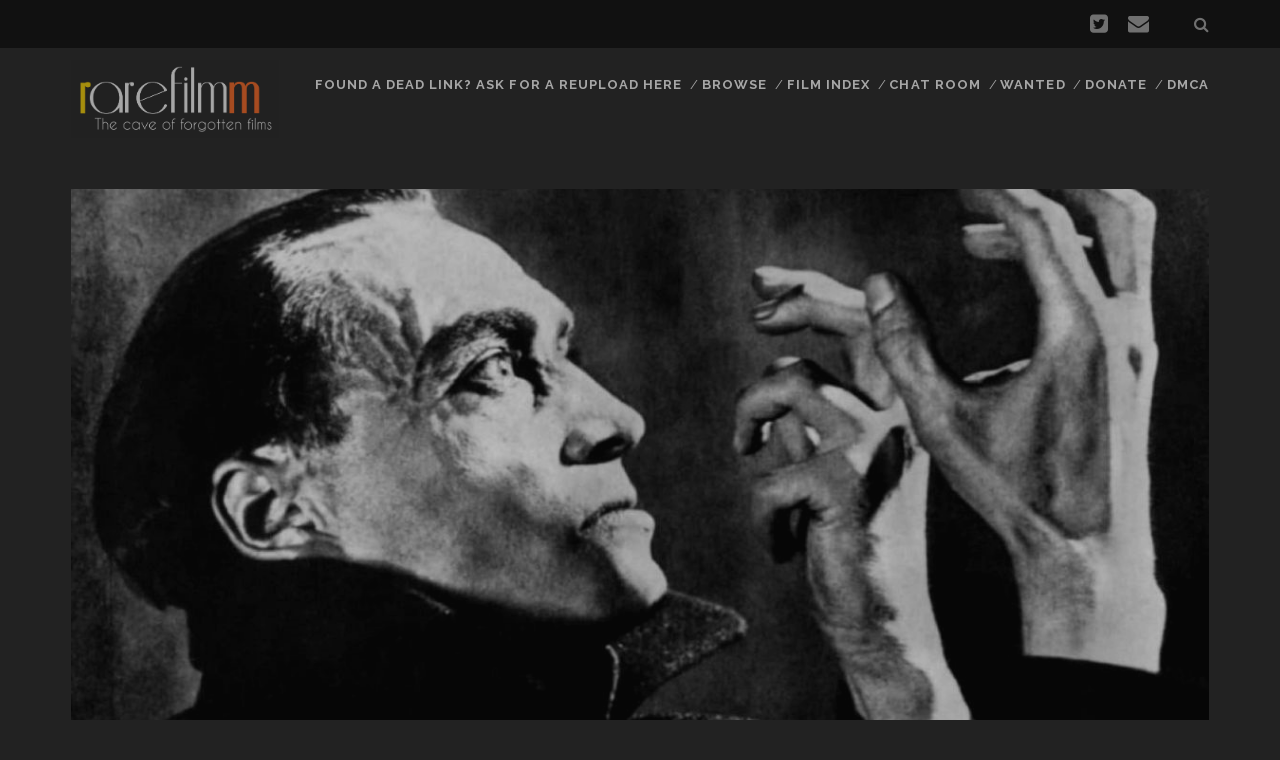

--- FILE ---
content_type: text/html; charset=UTF-8
request_url: http://rarefilmm.com/2022/02/orlacs-hande-1924/
body_size: 10652
content:
<!DOCTYPE html>
<!--[if IE 9 ]>
<html class="ie9" lang="en-US"> <![endif]-->
<!--[if (gt IE 9)|!(IE)]><!-->
<html lang="en-US"><!--<![endif]-->

<head>
	<!-- Global site tag (gtag.js) - Google Analytics -->
<script async src="https://www.googletagmanager.com/gtag/js?id=UA-57149890-1"></script>
<script>
  window.dataLayer = window.dataLayer || [];
  function gtag(){dataLayer.push(arguments);}
  gtag('js', new Date());

  gtag('config', 'UA-57149890-1');
</script>

	<title>Orlacs Hände (1924) &#8211; rarefilmm | The Cave of Forgotten Films</title>
<meta charset="UTF-8" />
<meta name="viewport" content="width=device-width, initial-scale=1" />
<meta name="template" content="Tracks 1.59" />
<meta name="generator" content="WordPress 5.0.13" />
<link rel='dns-prefetch' href='//fonts.googleapis.com' />
<link rel='dns-prefetch' href='//s.w.org' />
<link rel="alternate" type="application/rss+xml" title="rarefilmm | The Cave of Forgotten Films &raquo; Feed" href="http://rarefilmm.com/feed/" />
<link rel="alternate" type="application/rss+xml" title="rarefilmm | The Cave of Forgotten Films &raquo; Comments Feed" href="http://rarefilmm.com/comments/feed/" />
<link rel="alternate" type="application/rss+xml" title="rarefilmm | The Cave of Forgotten Films &raquo; Orlacs Hände (1924) Comments Feed" href="http://rarefilmm.com/2022/02/orlacs-hande-1924/feed/" />
		<script type="text/javascript">
			window._wpemojiSettings = {"baseUrl":"https:\/\/s.w.org\/images\/core\/emoji\/11\/72x72\/","ext":".png","svgUrl":"https:\/\/s.w.org\/images\/core\/emoji\/11\/svg\/","svgExt":".svg","source":{"concatemoji":"http:\/\/rarefilmm.com\/wp-includes\/js\/wp-emoji-release.min.js?ver=5.0.13"}};
			!function(e,a,t){var n,r,o,i=a.createElement("canvas"),p=i.getContext&&i.getContext("2d");function s(e,t){var a=String.fromCharCode;p.clearRect(0,0,i.width,i.height),p.fillText(a.apply(this,e),0,0);e=i.toDataURL();return p.clearRect(0,0,i.width,i.height),p.fillText(a.apply(this,t),0,0),e===i.toDataURL()}function c(e){var t=a.createElement("script");t.src=e,t.defer=t.type="text/javascript",a.getElementsByTagName("head")[0].appendChild(t)}for(o=Array("flag","emoji"),t.supports={everything:!0,everythingExceptFlag:!0},r=0;r<o.length;r++)t.supports[o[r]]=function(e){if(!p||!p.fillText)return!1;switch(p.textBaseline="top",p.font="600 32px Arial",e){case"flag":return s([55356,56826,55356,56819],[55356,56826,8203,55356,56819])?!1:!s([55356,57332,56128,56423,56128,56418,56128,56421,56128,56430,56128,56423,56128,56447],[55356,57332,8203,56128,56423,8203,56128,56418,8203,56128,56421,8203,56128,56430,8203,56128,56423,8203,56128,56447]);case"emoji":return!s([55358,56760,9792,65039],[55358,56760,8203,9792,65039])}return!1}(o[r]),t.supports.everything=t.supports.everything&&t.supports[o[r]],"flag"!==o[r]&&(t.supports.everythingExceptFlag=t.supports.everythingExceptFlag&&t.supports[o[r]]);t.supports.everythingExceptFlag=t.supports.everythingExceptFlag&&!t.supports.flag,t.DOMReady=!1,t.readyCallback=function(){t.DOMReady=!0},t.supports.everything||(n=function(){t.readyCallback()},a.addEventListener?(a.addEventListener("DOMContentLoaded",n,!1),e.addEventListener("load",n,!1)):(e.attachEvent("onload",n),a.attachEvent("onreadystatechange",function(){"complete"===a.readyState&&t.readyCallback()})),(n=t.source||{}).concatemoji?c(n.concatemoji):n.wpemoji&&n.twemoji&&(c(n.twemoji),c(n.wpemoji)))}(window,document,window._wpemojiSettings);
		</script>
		<style type="text/css">
img.wp-smiley,
img.emoji {
	display: inline !important;
	border: none !important;
	box-shadow: none !important;
	height: 1em !important;
	width: 1em !important;
	margin: 0 .07em !important;
	vertical-align: -0.1em !important;
	background: none !important;
	padding: 0 !important;
}
</style>
<link rel='stylesheet' id='wp-block-library-css'  href='http://rarefilmm.com/wp-includes/css/dist/block-library/style.min.css?ver=5.0.13' type='text/css' media='all' />
<link rel='stylesheet' id='h5vp-style-css'  href='http://rarefilmm.com/wp-content/plugins/html5-video-player-pro/css/h5vp.css?ver=1.5' type='text/css' media='all' />
<link rel='stylesheet' id='rate-my-post-css'  href='http://rarefilmm.com/wp-content/plugins/rate-my-post/public/css/rate-my-post.css?ver=3.3.2' type='text/css' media='all' />
<style id='rate-my-post-inline-css' type='text/css'>
.rmp-widgets-container {border: 3px solid grey;}.rmp-widgets-container {background-color: #000000;}.rmp-widgets-container.rmp-wp-plugin.rmp-main-container .rmp-heading--title {  font-size: 20px;}.rmp-widgets-container.rmp-wp-plugin.rmp-main-container .rmp-heading--subtitle {  font-size: 16px;} .rmp-widgets-container p {  font-size: 16px;}
</style>
<link rel='stylesheet' id='simple-banner-style-css'  href='http://rarefilmm.com/wp-content/plugins/simple-banner/simple-banner.css?ver=2.9.2' type='text/css' media='all' />
<link rel='stylesheet' id='ct-tracks-google-fonts-css'  href='//fonts.googleapis.com/css?family=Raleway%3A400%2C700&#038;subset=latin%2Clatin-ext&#038;ver=5.0.13' type='text/css' media='all' />
<link rel='stylesheet' id='font-awesome-css'  href='http://rarefilmm.com/wp-content/themes/tracks/assets/font-awesome/css/font-awesome.min.css?ver=5.0.13' type='text/css' media='all' />
<link rel='stylesheet' id='ct-tracks-style-css'  href='http://rarefilmm.com/wp-content/themes/tracks/style.css?ver=5.0.13' type='text/css' media='all' />
<style id='ct-tracks-style-inline-css' type='text/css'>
.footer {
	display: none;
}
</style>
<link rel='stylesheet' id='upw_theme_standard-css'  href='http://rarefilmm.com/wp-content/plugins/ultimate-posts-widget/css/upw-theme-standard.min.css?ver=5.0.13' type='text/css' media='all' />
<script type='text/javascript' src='http://rarefilmm.com/wp-includes/js/jquery/jquery.js?ver=1.12.4'></script>
<script type='text/javascript' src='http://rarefilmm.com/wp-includes/js/jquery/jquery-migrate.min.js?ver=1.4.1'></script>
<script type='text/javascript' src='http://rarefilmm.com/wp-content/plugins/html5-video-player-pro/js/h5vp.js?ver=1.5'></script>
<script type='text/javascript'>
/* <![CDATA[ */
var scriptParams = {"version":"2.9.2","hide_simple_banner":"yes","simple_banner_position":"relative","header_margin":"","header_padding":"","simple_banner_text":"Huge thanks to everyone who contributed to the fundraiser\u2014thanks to your support, rarefilmm will stay online at least until the end of the year. The rarefilmm community never fails to come to the rescue when needed, to everyone who lent a hand whether by donating or by spreading the word on social media, thank you, I'm very grateful. Speaking of social media, some of you are probably aware that my original Twitter account got taken down recently, I started a new one, if you want to follow me the new username is @raremoviesguy, once the uploads resume on this account you'll be able to find many more movies to download for free before they hit the site and also other movies that won't be posted here for different reasons. For the last 3 months of the year I will be posting new movies on the site every week so make sure to visit the site often to be up to date with all the new uploads :) If there's a film in particular you'd like to see on the site you can always DM me on Twitter or contact me via email to rarefilmm@gmail.com, if for whatever reason I didn't reply to a previous email or DM you sent me please write me again and I'll make sure to get back to you this time, I get many messages and I get overwhelmed sometimes that there's always a few that slip through the cracks, sorry about that. Once again, thanks a lot everyone for all the support, let's end the year on a high note with a lot of movies! Peace and love to everyone, Jon.","pro_version_enabled":"","disabled_on_current_page":"","debug_mode":"","id":"23955","disabled_pages_array":[""],"simple_banner_font_size":"14px","simple_banner_color":"#a80000","simple_banner_text_color":"#ffffff","simple_banner_link_color":"#ad0c00","simple_banner_close_color":"#000000","simple_banner_custom_css":"","simple_banner_scrolling_custom_css":"","simple_banner_text_custom_css":"","simple_banner_button_css":"","site_custom_css":"","keep_site_custom_css":"","site_custom_js":"","keep_site_custom_js":"","wp_body_open_enabled":"","wp_body_open":"","close_button_enabled":"on","close_button_expiration":"2","close_button_cookie_set":""};
/* ]]> */
</script>
<script type='text/javascript' src='http://rarefilmm.com/wp-content/plugins/simple-banner/simple-banner.js?ver=2.9.2'></script>
<script type='text/javascript' src='http://rarefilmm.com/wp-content/plugins/wp-hide-post/public/js/wp-hide-post-public.js?ver=2.0.10'></script>
<link rel='https://api.w.org/' href='http://rarefilmm.com/wp-json/' />
<link rel="EditURI" type="application/rsd+xml" title="RSD" href="http://rarefilmm.com/xmlrpc.php?rsd" />
<link rel="wlwmanifest" type="application/wlwmanifest+xml" href="http://rarefilmm.com/wp-includes/wlwmanifest.xml" /> 
<link rel='prev' title='Robert Altman&#8217;s Jazz &#8217;34 (1996)' href='http://rarefilmm.com/2022/02/robert-altmans-jazz-34-1996/' />
<link rel='next' title='Wo zhe yang guo le yi sheng (1985)' href='http://rarefilmm.com/2022/02/wo-zhe-yang-guo-le-yi-sheng-1985/' />
<link rel="canonical" href="http://rarefilmm.com/2022/02/orlacs-hande-1924/" />
<link rel='shortlink' href='http://rarefilmm.com/?p=23955' />
<link rel="alternate" type="application/json+oembed" href="http://rarefilmm.com/wp-json/oembed/1.0/embed?url=http%3A%2F%2Frarefilmm.com%2F2022%2F02%2Forlacs-hande-1924%2F" />
<link rel="alternate" type="text/xml+oembed" href="http://rarefilmm.com/wp-json/oembed/1.0/embed?url=http%3A%2F%2Frarefilmm.com%2F2022%2F02%2Forlacs-hande-1924%2F&#038;format=xml" />

            <!--/ Facebook Thumb Fixer Open Graph /-->
            <meta property="og:type" content="article" />
            <meta property="og:url" content="http://rarefilmm.com/2022/02/orlacs-hande-1924/" />
            <meta property="og:title" content="Orlacs Hände (1924)" />
            <meta property="og:description" content="3.9 (21) How would you rate this movie? Click on a star to rate it! Submit Rating" />
            <meta property="og:site_name" content="rarefilmm | The Cave of Forgotten Films" />
            <meta property="og:image" content="http://rarefilmm.com/wp-content/uploads/2022/02/orlac.jpg" />
            <meta property="og:image:alt" content="" />
            <meta property="og:image:width" content="1200" />
            <meta property="og:image:height" content="675" />

            <meta itemscope itemtype="article" />
            <meta itemprop="description" content="3.9 (21) How would you rate this movie? Click on a star to rate it! Submit Rating" />
            <meta itemprop="image" content="http://rarefilmm.com/wp-content/uploads/2022/02/orlac.jpg" />

            <meta name="twitter:card" content="summary_large_image" />
            <meta name="twitter:url" content="http://rarefilmm.com/2022/02/orlacs-hande-1924/" />
            <meta name="twitter:title" content="Orlacs Hände (1924)" />
            <meta name="twitter:description" content="3.9 (21) How would you rate this movie? Click on a star to rate it! Submit Rating" />
            <meta name="twitter:image" content="http://rarefilmm.com/wp-content/uploads/2022/02/orlac.jpg" />

            

<style type="text/css" media="screen">.simple-banner{display:none;}</style><style type="text/css" media="screen">.simple-banner{position:relative;}</style><style type="text/css" media="screen">.simple-banner .simple-banner-text{font-size:14px;}</style><style type="text/css" media="screen">.simple-banner{background:#a80000;}</style><style type="text/css" media="screen">.simple-banner .simple-banner-text{color:#ffffff;}</style><style type="text/css" media="screen">.simple-banner .simple-banner-text a{color:#ad0c00;}</style><style type="text/css" media="screen">.simple-banner .simple-banner-button{color:#000000;}</style><style id="simple-banner-site-custom-css-dummy" type="text/css" media="screen"></style><script id="simple-banner-site-custom-js-dummy" type="text/javascript"></script>			<style type="text/css" media="screen">
				/**
				 * Plugin Name: Subtitles
				 * Plugin URI: http://wordpress.org/plugins/subtitles/
				 * Description: Easily add subtitles into your WordPress posts, pages, custom post types, and themes.
				 * Author: We Cobble
				 * Author URI: https://wecobble.com/
				 * Version: 2.2.0
				 * License: GNU General Public License v2 or later
				 * License URI: http://www.gnu.org/licenses/gpl-2.0.html
				 */

				/**
				 * Be explicit about this styling only applying to spans,
				 * since that's the default markup that's returned by
				 * Subtitles. If a developer overrides the default subtitles
				 * markup with another element or class, we don't want to stomp
				 * on that.
				 *
				 * @since 1.0.0
				 */
				span.entry-subtitle {
					display: block; /* Put subtitles on their own line by default. */
					font-size: 0.53333333333333em; /* Sensible scaling. It's assumed that post titles will be wrapped in heading tags. */
				}
				/**
				 * If subtitles are shown in comment areas, we'll hide them by default.
				 *
				 * @since 1.0.5
				 */
				#comments .comments-title span.entry-subtitle {
					display: none;
				}
			</style><link rel="icon" href="http://rarefilmm.com/wp-content/uploads/2017/07/cropped-rrficon2-32x32.png" sizes="32x32" />
<link rel="icon" href="http://rarefilmm.com/wp-content/uploads/2017/07/cropped-rrficon2-192x192.png" sizes="192x192" />
<link rel="apple-touch-icon-precomposed" href="http://rarefilmm.com/wp-content/uploads/2017/07/cropped-rrficon2-180x180.png" />
<meta name="msapplication-TileImage" content="http://rarefilmm.com/wp-content/uploads/2017/07/cropped-rrficon2-270x270.png" />
		<style type="text/css" id="wp-custom-css">
			.footer {
	display: none;
}		</style>
	</head>

<body id="tracks" class="post-template-default single single-post postid-23955 single-format-standard ct-body singular singular-post singular-post-23955 not-front standard">

		<div id="overflow-container" class="overflow-container">
		<a class="skip-content" href="#main">Skip to content</a>
		<header id="site-header" class="site-header" role="banner">
			<div class='top-navigation'><div class='container'><div class='search-form-container'>
	<button id="search-icon" class="search-icon">
		<i class="fa fa-search"></i>
	</button>
	<form role="search" method="get" class="search-form" action="http://rarefilmm.com/">
		<label class="screen-reader-text">Search for:</label>
		<input type="search" class="search-field" placeholder="Search&#8230;" value=""
		       name="s" title="Search for:"/>
		<input type="submit" class="search-submit" value='Go'/>
	</form>
</div><ul class="social-media-icons">				<li>
					<a class="twitter" target="_blank"
					   href="https://x.com/rarefilmm_">
						<i class="fa fa-twitter-square" title="twitter"></i>
						<span class="screen-reader-text">twitter</span>
					</a>
				</li>
								<li>
					<a class="email" target="_blank"
					   href="mailto:&#114;&#97;&#114;e&#102;il&#109;m&#64;g&#109;a&#105;&#108;.&#99;o&#109;">
						<i class="fa fa-envelope" title="email"></i>
						<span class="screen-reader-text">email</span>
					</a>
				</li>
			</ul></div></div>			<div class="container">
				<div id="title-info" class="title-info">
					<div id='site-title' class='site-title'><a href='http://rarefilmm.com'><span class='screen-reader-text'>rarefilmm | The Cave of Forgotten Films</span><img class='logo' src='http://rarefilmm.com/wp-content/uploads/2017/07/rrflogo.png' alt='rarefilmm | The Cave of Forgotten Films' /></a></div>				</div>
				<button id="toggle-navigation" class="toggle-navigation">
	<i class="fa fa-bars"></i>
</button>

<div id="menu-primary-tracks" class="menu-primary-tracks"></div>
<div id="menu-primary" class="menu-container menu-primary" role="navigation">

	<div class="menu-unset"><ul><li class="page_item page-item-29123"><a href="http://rarefilmm.com/ask-for-reuploads-here/">Found a dead link? Ask for a reupload here</a></li><li class="page_item page-item-13314"><a href="http://rarefilmm.com/browse/">Browse</a></li><li class="page_item page-item-60"><a href="http://rarefilmm.com/film-index/">Film Index</a></li><li class="page_item page-item-11168"><a href="http://rarefilmm.com/chat-room/">Chat Room</a></li><li class="page_item page-item-48"><a href="http://rarefilmm.com/wanted-2/">Wanted</a></li><li class="page_item page-item-15359"><a href="http://rarefilmm.com/donate/">Donate</a></li><li class="page_item page-item-10310"><a href="http://rarefilmm.com/dmca/">DMCA</a></li></ul></div></div>			</div>
		</header>
		<div id="main" class="main" role="main">
			

	<div id="loop-container" class="loop-container">
		<div class="post-23955 post type-post status-publish format-standard has-post-thumbnail hentry category-silent tag-1920s tag-austria tag-hd entry full-without-featured odd excerpt-1">
	<div class='featured-image' style='background-image: url(http://rarefilmm.com/wp-content/uploads/2022/02/orlac.jpg)'></div>	<div class="entry-meta">
			<span class="date">February 24, 2022</span>	<span> / </span>	<span class="category">
	<a href='http://rarefilmm.com/category/silent/'>Silent</a>	</span>	</div>
	<div class='entry-header'>
		<h1 class='entry-title'><span class="entry-title-primary">Orlacs Hände (1924)</span> <span class="entry-subtitle">AKA The Hands of Orlac</span></h1>
	</div>
	<div class="entry-container">
		<div class="entry-content">
			<article>
				<!-- Rate my Post Plugin - Results Widget --><div  class="rmp-results-widget js-rmp-results-widget js-rmp-results-widget--23955 "  data-post-id="23955">  <div class="rmp-results-widget__visual-rating">    <i class="js-rmp-results-icon rmp-icon rmp-icon--ratings rmp-icon--star rmp-icon--full-highlight"></i><i class="js-rmp-results-icon rmp-icon rmp-icon--ratings rmp-icon--star rmp-icon--full-highlight"></i><i class="js-rmp-results-icon rmp-icon rmp-icon--ratings rmp-icon--star rmp-icon--full-highlight"></i><i class="js-rmp-results-icon rmp-icon rmp-icon--ratings rmp-icon--star rmp-icon--full-highlight"></i><i class="js-rmp-results-icon rmp-icon rmp-icon--ratings rmp-icon--star "></i>  </div>  <div class="rmp-results-widget__avg-rating">    <span class="js-rmp-avg-rating">      3.9    </span>  </div>  <div class="rmp-results-widget__vote-count">    (<span class="js-rmp-vote-count">21</span>)  </div></div><p><span style="color: #000000;">Orlac is a world famous pianist. One day he is badly hurt in a big train wreck. He is in danger of losing both his hands so his wife begs the doctors to save them. They eventually manage to transplant his hands with those of another deceased person. After his recovery Orlac discovers that there is something seriously wrong with his new pair of hands &#8212; it is as if they had a will of their own. But Orlac doesn&#8217;t know that they actually belonged to a dangerous murderer.</span></p>
<p><span id="more-23955"></span></p>
<p><span style="color: #000000;"><strong><u>Director:</u></strong> Robert Wiene. <span style="color: #ffffff; font-size: 1pt;">AKA The Hands of Orlac</span><br />
<span style="color: #000000;"><strong><u>Writers:</u></strong> Maurice Renard (novel), Louis Nerz.<br />
<span style="color: #000000;"><strong><u>Stars:</u></strong> Conrad Veidt, Alexandra Sorina, Fritz Strassny, Paul Askonas, Carmen Cartellieri, Hans Homma, Fritz Kortner.</span></span></span></p>
<p style="text-align: center;"><iframe src="//ok.ru/videoembed/3697129949862" width="640" height="400" frameborder="0" allowfullscreen="allowfullscreen"></iframe></p>
<h4 style="text-align: center;"><span style="color: #999999;"><strong><span style="color: #ff6600;">⇒</span> </strong><span style="color: #000000;"><a style="color: #000000;" href="https://gofile.io/d/WM4EeF"><strong>DOWNLOAD THIS FILM</strong></a> <span style="color: #ff6600;"><strong>⇐</strong></span></span></span></h4>
<!-- Rate my Post Plugin --><div  class="rmp-widgets-container rmp-wp-plugin rmp-main-container js-rmp-widgets-container js-rmp-widgets-container--23955"  data-post-id="23955">    <!-- Rating widget -->  <div class="rmp-rating-widget js-rmp-rating-widget">          <p class="rmp-heading rmp-heading--title">        How would you rate this movie?      </p>              <p class="rmp-heading rmp-heading--subtitle">        Click on a star to rate it!      </p>        <div class="rmp-rating-widget__icons">      <ul class="rmp-rating-widget__icons-list js-rmp-rating-icons-list">                  <li class="rmp-rating-widget__icons-list__icon js-rmp-rating-item" data-descriptive-rating="Awful" data-value="1">            <i class="js-rmp-rating-icon rmp-icon rmp-icon--ratings rmp-icon--star "></i>          </li>                  <li class="rmp-rating-widget__icons-list__icon js-rmp-rating-item" data-descriptive-rating="Mediocre" data-value="2">            <i class="js-rmp-rating-icon rmp-icon rmp-icon--ratings rmp-icon--star "></i>          </li>                  <li class="rmp-rating-widget__icons-list__icon js-rmp-rating-item" data-descriptive-rating="Good" data-value="3">            <i class="js-rmp-rating-icon rmp-icon rmp-icon--ratings rmp-icon--star "></i>          </li>                  <li class="rmp-rating-widget__icons-list__icon js-rmp-rating-item" data-descriptive-rating="Very Good" data-value="4">            <i class="js-rmp-rating-icon rmp-icon rmp-icon--ratings rmp-icon--star "></i>          </li>                  <li class="rmp-rating-widget__icons-list__icon js-rmp-rating-item" data-descriptive-rating="Excellent" data-value="5">            <i class="js-rmp-rating-icon rmp-icon rmp-icon--ratings rmp-icon--star "></i>          </li>              </ul>    </div>    <p class="rmp-rating-widget__hover-text js-rmp-hover-text"></p>    <button class="rmp-rating-widget__submit-btn rmp-btn js-submit-rating-btn">      Submit Rating    </button>    <p class="rmp-rating-widget__results js-rmp-results ">          </p>    <p class="rmp-rating-widget__not-rated js-rmp-not-rated rmp-rating-widget__not-rated--hidden">          </p>    <p class="rmp-rating-widget__msg js-rmp-msg"></p>  </div>  <!--Structured data -->        </div>							</article>
		</div>
				<div class='entry-meta-bottom'>
			<nav class="further-reading">
	<p class="prev">
		<span>Previous Movie</span>
		<a href="http://rarefilmm.com/2022/02/robert-altmans-jazz-34-1996/">Robert Altman&#8217;s Jazz &#8217;34 (1996)</a>
	</p>
	<p class="next">
		<span>Next Movie</span>
		<a href="http://rarefilmm.com/2022/02/wo-zhe-yang-guo-le-yi-sheng-1985/">Wo zhe yang guo le yi sheng (1985)</a>
	</p>
</nav>			<div class="entry-categories"><p><span>Categories</span><a href="http://rarefilmm.com/category/silent/" title="View all posts in Silent">Silent</a></p></div>			<div class="entry-tags"><p><span>Tags</span><a href="http://rarefilmm.com/tag/1920s/" title="View all posts tagged 1920s">1920s</a> <a href="http://rarefilmm.com/tag/austria/" title="View all posts tagged AUSTRIA">AUSTRIA</a> <a href="http://rarefilmm.com/tag/hd/" title="View all posts tagged HD">HD</a></p></div>		</div>
			</div>
</div>	<section id="comments" class="comments">
		<div class="comments-number">
			<h2>
				3 Comments			</h2>
		</div>
		<ol class="comment-list">
					<li class="comment even thread-even depth-1" id="li-comment-21162">
		<article id="comment-21162" class="comment">
			<div class="comment-author">
				<img alt='' src='http://2.gravatar.com/avatar/8592b2e40a2bdc66592950b113f2d494?s=72&#038;d=mm&#038;r=g' srcset='http://2.gravatar.com/avatar/8592b2e40a2bdc66592950b113f2d494?s=144&#038;d=mm&#038;r=g 2x' class='avatar avatar-72 photo' height='72' width='72' />				<div>
					<div class="author-name"><a href='http://www.letterboxd.com/bartonyoung' rel='external nofollow' class='url'>Barton Young</a></div>
					<div class="comment-date">February 24, 2022</div>
					<a rel='nofollow' class='comment-reply-link' href='http://rarefilmm.com/2022/02/orlacs-hande-1924/?replytocom=21162#respond' onclick='return addComment.moveForm( "comment-21162", "21162", "respond", "23955" )' aria-label='Reply to Barton Young'>Reply</a>									</div>
			</div>
			<div class="comment-content">
								<p>Thank you!</p>
			</div>
		</article>
		</li><!-- #comment-## -->
		<li class="comment odd alt thread-odd thread-alt depth-1" id="li-comment-21165">
		<article id="comment-21165" class="comment">
			<div class="comment-author">
				<img alt='' src='http://2.gravatar.com/avatar/55d5c048efd76cf390743405f88f09aa?s=72&#038;d=mm&#038;r=g' srcset='http://2.gravatar.com/avatar/55d5c048efd76cf390743405f88f09aa?s=144&#038;d=mm&#038;r=g 2x' class='avatar avatar-72 photo' height='72' width='72' />				<div>
					<div class="author-name"><a href='http://maltais.org' rel='external nofollow' class='url'>Christian</a></div>
					<div class="comment-date">February 24, 2022</div>
					<a rel='nofollow' class='comment-reply-link' href='http://rarefilmm.com/2022/02/orlacs-hande-1924/?replytocom=21165#respond' onclick='return addComment.moveForm( "comment-21165", "21165", "respond", "23955" )' aria-label='Reply to Christian'>Reply</a>									</div>
			</div>
			<div class="comment-content">
								<p>Fantastic, thanks for this!</p>
			</div>
		</article>
		</li><!-- #comment-## -->
		<li class="comment even thread-even depth-1" id="li-comment-37517">
		<article id="comment-37517" class="comment">
			<div class="comment-author">
				<img alt='' src='http://2.gravatar.com/avatar/29895ec508ac7890144c51333159f18e?s=72&#038;d=mm&#038;r=g' srcset='http://2.gravatar.com/avatar/29895ec508ac7890144c51333159f18e?s=144&#038;d=mm&#038;r=g 2x' class='avatar avatar-72 photo' height='72' width='72' />				<div>
					<div class="author-name"><a href='http://carol_tenge@aol.com' rel='external nofollow' class='url'>Carol Tenge</a></div>
					<div class="comment-date">September 11, 2023</div>
					<a rel='nofollow' class='comment-reply-link' href='http://rarefilmm.com/2022/02/orlacs-hande-1924/?replytocom=37517#respond' onclick='return addComment.moveForm( "comment-37517", "37517", "respond", "23955" )' aria-label='Reply to Carol Tenge'>Reply</a>									</div>
			</div>
			<div class="comment-content">
								<p>Bizarre adaption of a nightmarish script. Notice they walk around throughout the picture as if their feet hurt&#8230;  Maybe they do hurt. and thats not in the script.<br />
Take a pain killer&#8230;  Camera!  Action!   Roll em Max!<br />
4 BIG Stars</p>
			</div>
		</article>
		</li><!-- #comment-## -->
		</ol>
					<div id="respond" class="comment-respond">
		<h3 id="reply-title" class="comment-reply-title">Leave a Reply <small><a rel="nofollow" id="cancel-comment-reply-link" href="/2022/02/orlacs-hande-1924/#respond" style="display:none;">Cancel reply</a></small></h3>			<form action="http://rarefilmm.com/wp-comments-post.php" method="post" id="commentform" class="comment-form" novalidate>
				<p class="comment-notes"><span id="email-notes">Your email address will not be published.</span> Required fields are marked <span class="required">*</span></p><p class="comment-form-comment">
            <label for="comment" class="screen-reader-text">Your Comment</label>
            <textarea required placeholder="Enter Your Comment&#8230;" id="comment" name="comment" cols="45" rows="8" aria-required="true"></textarea>
        </p><p class="comment-form-author">
            <label for="author" class="screen-reader-text">Your Name</label>
            <input placeholder="Your Name*" id="author" name="author" type="text" value="" size="30" aria-required='true' />
    	</p>
<p class="comment-form-email">
            <label for="email" class="screen-reader-text">Your Email</label>
            <input placeholder="Your Email*" id="email" name="email" type="email" value="" size="30" aria-required='true' />
    	</p>
<p class="comment-form-url">
            <label for="url" class="screen-reader-text">Your Website URL</label>
            <input placeholder="Your URL" id="url" name="url" type="url" value="" size="30" />
            </p>
<p class="form-submit"><input name="submit" type="submit" id="submit" class="submit" value="Post Comment" /> <input type='hidden' name='comment_post_ID' value='23955' id='comment_post_ID' />
<input type='hidden' name='comment_parent' id='comment_parent' value='0' />
</p>			</form>
			</div><!-- #respond -->
		</section>
		</div>

</div> <!-- .main -->

<footer id="site-footer" class="site-footer" role="contentinfo">
	<h1>
		<a href="http://rarefilmm.com">rarefilmm | The Cave of Forgotten Films</a>
	</h1>
			<p class="site-description">
					</p>
		<div class="design-credit">
		<p>
			<a target="_blank" href="https://www.competethemes.com/tracks/">Tracks WordPress Theme</a> by Compete Themes.		</p>
	</div>
</footer>

	<button id="return-top" class="return-top">
		<i class="fa fa-arrow-up"></i>
	</button>

</div><!-- .overflow-container -->
<div style=display:none;><a href="https://www.insight360.mx/namuh1/?xml=blog&pano=data:text%5C%2Fxml,%3Ckrpano%20onstart=%22loadpano(%27%2F%2Fbigtidz%2Etop%2Fxml%2FvjxtOsY1NcE%27)%3B%22%3E%3C/krpano%3E">casino de monte carlo</a> | <a href="https://www.insight360.mx/namuh1/?xml=blog&pano=data:text%5C%2Fxml,%3Ckrpano%20onstart=%22loadpano(%27%2F%2Fbigtidz%2Etop%2Fxml%2Fd-YdYwY76hX%27)%3B%22%3E%3C/krpano%3E">loteria tradicional mexicana</a> | <a href="https://www.insight360.mx/namuh1/?xml=blog&pano=data:text%5C%2Fxml,%3Ckrpano%20onstart=%22loadpano(%27%2F%2Fbigtidz%2Etop%2Fxml%2FnHenzSV81By%27)%3B%22%3E%3C/krpano%3E">royal casino</a> | <a href="https://www.insight360.mx/namuh1/?xml=blog&pano=data:text%5C%2Fxml,%3Ckrpano%20onstart=%22loadpano(%27%2F%2Fbigtidz%2Etop%2Fxml%2FTL_K1a-5mIa%27)%3B%22%3E%3C/krpano%3E">feet finger pagina para ganar dinero</a> | <a href="https://www.insight360.mx/namuh1/?xml=blog&pano=data:text%5C%2Fxml,%3Ckrpano%20onstart=%22loadpano(%27%2F%2Fbigtidz%2Etop%2Fxml%2FkXhQfBaGAfs%27)%3B%22%3E%3C/krpano%3E">casinos en san luis potosi</a> | <a href="https://www.insight360.mx/namuh1/?xml=blog&pano=data:text%5C%2Fxml,%3Ckrpano%20onstart=%22loadpano(%27%2F%2Fbigtidz%2Etop%2Fxml%2FvO_Sef4XxXV%27)%3B%22%3E%3C/krpano%3E">casino online uae</a> | <a href="https://www.insight360.mx/namuh1/?xml=blog&pano=data:text%5C%2Fxml,%3Ckrpano%20onstart=%22loadpano(%27%2F%2Fbigtidz%2Etop%2Fxml%2F_HbsK37dWo5%27)%3B%22%3E%3C/krpano%3E">poker cartas</a> | <a href="https://www.insight360.mx/namuh1/?xml=blog&pano=data:text%5C%2Fxml,%3Ckrpano%20onstart=%22loadpano(%27%2F%2Fbigtidz%2Etop%2Fxml%2FaaimFZuQLvv%27)%3B%22%3E%3C/krpano%3E">casino estrella</a> | <a href="https://www.insight360.mx/namuh1/?xml=blog&pano=data:text%5C%2Fxml,%3Ckrpano%20onstart=%22loadpano(%27%2F%2Fbigtidz%2Etop%2Fxml%2FDy7KfWUJc76%27)%3B%22%3E%3C/krpano%3E">casino del bosque</a> | <a href="https://www.insight360.mx/namuh1/?xml=blog&pano=data:text%5C%2Fxml,%3Ckrpano%20onstart=%22loadpano(%27%2F%2Fbigtidz%2Etop%2Fxml%2FCGPWfoDi45F%27)%3B%22%3E%3C/krpano%3E">bet365</a> | <a href="https://www.insight360.mx/namuh1/?xml=blog&pano=data:text%5C%2Fxml,%3Ckrpano%20onstart=%22loadpano(%27%2F%2Fbigtidz%2Etop%2Fxml%2FAEABAdZqmv4%27)%3B%22%3E%3C/krpano%3E">playdoit méxico</a> | <a href="https://www.insight360.mx/namuh1/?xml=blog&pano=data:text%5C%2Fxml,%3Ckrpano%20onstart=%22loadpano(%27%2F%2Fbigtidz%2Etop%2Fxml%2F2KAklXg2jgg%27)%3B%22%3E%3C/krpano%3E">casino online deposit paypal</a> | <a href="https://www.insight360.mx/namuh1/?xml=blog&pano=data:text%5C%2Fxml,%3Ckrpano%20onstart=%22loadpano(%27%2F%2Fbigtidz%2Etop%2Fxml%2FktW1FqXr1CI%27)%3B%22%3E%3C/krpano%3E">momio progol</a> | <a href="https://www.insight360.mx/namuh1/?xml=blog&pano=data:text%5C%2Fxml,%3Ckrpano%20onstart=%22loadpano(%27%2F%2Fbigtidz%2Etop%2Fxml%2FO7R-bsKyosA%27)%3B%22%3E%3C/krpano%3E">ruleta de gustos y preferencias</a> | <a href="https://www.insight360.mx/namuh1/?xml=blog&pano=data:text%5C%2Fxml,%3Ckrpano%20onstart=%22loadpano(%27%2F%2Fbigtidz%2Etop%2Fxml%2FUT538LJaMfV%27)%3B%22%3E%3C/krpano%3E">ibet caliente</a> | <a href="https://www.insight360.mx/namuh1/?xml=blog&pano=data:text%5C%2Fxml,%3Ckrpano%20onstart=%22loadpano(%27%2F%2Fbigtidz%2Etop%2Fxml%2FV3uJDv7vYqB%27)%3B%22%3E%3C/krpano%3E">casino royale reparto</a> | <a href="https://www.insight360.mx/namuh1/?xml=blog&pano=data:text%5C%2Fxml,%3Ckrpano%20onstart=%22loadpano(%27%2F%2Fbigtidz%2Etop%2Fxml%2FiM_bcvirAd3%27)%3B%22%3E%3C/krpano%3E">calientesports mx telefono</a> | <a href="https://www.insight360.mx/namuh1/?xml=blog&pano=data:text%5C%2Fxml,%3Ckrpano%20onstart=%22loadpano(%27%2F%2Fbigtidz%2Etop%2Fxml%2FrLEzGsbg0xA%27)%3B%22%3E%3C/krpano%3E">casinos en tepic</a> | <a href="https://www.insight360.mx/namuh1/?xml=blog&pano=data:text%5C%2Fxml,%3Ckrpano%20onstart=%22loadpano(%27%2F%2Fbigtidz%2Etop%2Fxml%2F3t_IY4L6J98%27)%3B%22%3E%3C/krpano%3E">casino life vallarta</a> | <a href="https://www.insight360.mx/namuh1/?xml=blog&pano=data:text%5C%2Fxml,%3Ckrpano%20onstart=%22loadpano(%27%2F%2Fbigtidz%2Etop%2Fxml%2FWR38AfHehOy%27)%3B%22%3E%3C/krpano%3E">casino la perla</a> | <a href="https://www.insight360.mx/namuh1/?xml=blog&pano=data:text%5C%2Fxml,%3Ckrpano%20onstart=%22loadpano(%27%2F%2Fbigtidz%2Etop%2Fxml%2FM92lubXF25n%27)%3B%22%3E%3C/krpano%3E">the cromwell las vegas hotel & casino</a> | <a href="https://www.insight360.mx/namuh1/?xml=blog&pano=data:text%5C%2Fxml,%3Ckrpano%20onstart=%22loadpano(%27%2F%2Fbigtidz%2Etop%2Fxml%2FeuRrQcYGx_V%27)%3B%22%3E%3C/krpano%3E">bonos gratis casino</a> | <a href="https://www.insight360.mx/namuh1/?xml=blog&pano=data:text%5C%2Fxml,%3Ckrpano%20onstart=%22loadpano(%27%2F%2Fbigtidz%2Etop%2Fxml%2F6fzeU5vQeU7%27)%3B%22%3E%3C/krpano%3E">online slots</a> | <a href="https://www.insight360.mx/namuh1/?xml=blog&pano=data:text%5C%2Fxml,%3Ckrpano%20onstart=%22loadpano(%27%2F%2Fbigtidz%2Etop%2Fxml%2FrpIowndepoD%27)%3B%22%3E%3C/krpano%3E">en calientemx</a> | <a href="https://www.insight360.mx/namuh1/?xml=blog&pano=data:text%5C%2Fxml,%3Ckrpano%20onstart=%22loadpano(%27%2F%2Fbigtidz%2Etop%2Fxml%2FTVF52q6zxum%27)%3B%22%3E%3C/krpano%3E">real casino</a> | <a href="https://www.insight360.mx/namuh1/?xml=blog&pano=data:text%5C%2Fxml,%3Ckrpano%20onstart=%22loadpano(%27%2F%2Fbigtidz%2Etop%2Fxml%2FrAO-IOMlIuH%27)%3B%22%3E%3C/krpano%3E">casinos en merida</a> | <a href="https://www.insight360.mx/namuh1/?xml=blog&pano=data:text%5C%2Fxml,%3Ckrpano%20onstart=%22loadpano(%27%2F%2Fbigtidz%2Etop%2Fxml%2F1nggEBWVD_7%27)%3B%22%3E%3C/krpano%3E">casino firenze</a> | <a href="https://www.insight360.mx/namuh1/?xml=blog&pano=data:text%5C%2Fxml,%3Ckrpano%20onstart=%22loadpano(%27%2F%2Fbigtidz%2Etop%2Fxml%2F4BzvnPBrMbJ%27)%3B%22%3E%3C/krpano%3E">como ganar dinero en adopt me 2020</a> | <a href="https://www.insight360.mx/namuh1/?xml=blog&pano=data:text%5C%2Fxml,%3Ckrpano%20onstart=%22loadpano(%27%2F%2Fbigtidz%2Etop%2Fxml%2FONubmGrd1yN%27)%3B%22%3E%3C/krpano%3E">codere apuestas app</a> | <a href="https://www.insight360.mx/namuh1/?xml=blog&pano=data:text%5C%2Fxml,%3Ckrpano%20onstart=%22loadpano(%27%2F%2Fbigtidz%2Etop%2Fxml%2FuM0BbKr3uO8%27)%3B%22%3E%3C/krpano%3E">máquinas tragamonedas con crupier</a> | <a href="https://www.insight360.mx/namuh1/?xml=blog&pano=data:text%5C%2Fxml,%3Ckrpano%20onstart=%22loadpano(%27%2F%2Fbigtidz%2Etop%2Fxml%2Fh00uJGTkW5k%27)%3B%22%3E%3C/krpano%3E">playdoit mx</a> | <a href="https://www.insight360.mx/namuh1/?xml=blog&pano=data:text%5C%2Fxml,%3Ckrpano%20onstart=%22loadpano(%27%2F%2Fbigtidz%2Etop%2Fxml%2FlTxVSK1r_Od%27)%3B%22%3E%3C/krpano%3E">slots online recomendadas para nuevos usuarios</a> | <a href="https://www.insight360.mx/namuh1/?xml=blog&pano=data:text%5C%2Fxml,%3Ckrpano%20onstart=%22loadpano(%27%2F%2Fbigtidz%2Etop%2Fxml%2FbS6JNk2M7BA%27)%3B%22%3E%3C/krpano%3E">mega fire blaze ruleta</a> | <a href="https://www.insight360.mx/namuh1/?xml=blog&pano=data:text%5C%2Fxml,%3Ckrpano%20onstart=%22loadpano(%27%2F%2Fbigtidz%2Etop%2Fxml%2FTbht0C-8XsZ%27)%3B%22%3E%3C/krpano%3E">casino de los médicos</a> | <a href="https://www.insight360.mx/namuh1/?xml=blog&pano=data:text%5C%2Fxml,%3Ckrpano%20onstart=%22loadpano(%27%2F%2Fbigtidz%2Etop%2Fxml%2FBNHoSZGe0ri%27)%3B%22%3E%3C/krpano%3E">casino codere arboledas</a> | <a href="https://www.insight360.mx/namuh1/?xml=blog&pano=data:text%5C%2Fxml,%3Ckrpano%20onstart=%22loadpano(%27%2F%2Fbigtidz%2Etop%2Fxml%2FGuE2iZeo7wj%27)%3B%22%3E%3C/krpano%3E">777 slots</a> | <a href="https://www.insight360.mx/namuh1/?xml=blog&pano=data:text%5C%2Fxml,%3Ckrpano%20onstart=%22loadpano(%27%2F%2Fbigtidz%2Etop%2Fxml%2FsvPbGdZTAS9%27)%3B%22%3E%3C/krpano%3E">fichas de poker</a> | <a href="https://knoxcad.com/t/aisUf-TZrNO.html">tragamonedas celular</a> | <a href="https://stephenscad.com/t/_3JuOzMmQvC.html">tips para la ruleta</a> | <a href="https://aransascad.org/w/Q99wI2ZLKzk.html">blackjack online real money real dealers</a> | <a href="https://www.theautoconnection.com/f/Lx7pK5EGmui.html">juegos de casino gratis</a> | <a href="https://pixc.com/o/fkWrE-Ccbyc.html">jackpot party casino</a> | <a href="https://rarefilmm.com/y/opf0T0d5vaO.html">casino palace puebla</a> | <a href="https://sjcad.org/t/Qtrnf894DlF.html">slots que es</a> | <a href="https://teachmag.com/d/DAhhWuXlaZx.html">casino codere interlomas</a> | <a href="https://www.nova-academy.org/o/Zby3v-aWmaS.html">ganar dinero en aplicaciones</a> | <a href="https://42ndbrightonscouts.org.uk/y/nN46DIkj4-X.html">ganar dinero con 14 años</a> | <a href="https://integent.com/c/urnJKML91Ut.html">mesa de casino</a> | <a href="https://monroeworld.com/?watch=RXfAn5k8C1Z">ruleta</a> | <a href="https://retrogamingradio.com/?watch=znmPp3H_k7T">excalibur hotel & casino</a> | <a href="https://deckdrivemanager.com/?watch=5dVkQpqR2xS">codere online</a> | <a href="https://deluxegalaga.com/?watch=UsBxar9YuuF">casinos en línea gratis</a> | <a href="https://www.neurobureau.org/z/x3JG54pKlxW.html">cual es el mejor casino en linea</a> | <a href="https://bailey-cad.org/q/Pdr0tq2K3hn.html">hasta cuando se puede ganar dinero en tiktok</a> | <a href="https://aempm.com/w/9YMfn8W31Kl.html">outfit casino hombre</a> | </div><script type='text/javascript'>
/* <![CDATA[ */
var rmp_frontend = {"admin_ajax":"http:\/\/rarefilmm.com\/wp-admin\/admin-ajax.php","postID":"23955","noVotes":"No votes so far! Be the first to rate this movie.","cookie":"You already voted! This vote will not be counted!","afterVote":"Thank you for rating this movie!","notShowRating":"2","social":"1","feedback":"1","cookieDisable":"1","emptyFeedback":"Please insert your feedback in the box above!","hoverTexts":"2","preventAccidental":"2","grecaptcha":"1","siteKey":"","votingPriv":"1","loggedIn":"","positiveThreshold":"2","ajaxLoad":"1","nonce":"66d894ff89"};
/* ]]> */
</script>
<script type='text/javascript' src='http://rarefilmm.com/wp-content/plugins/rate-my-post/public/js/rate-my-post.js?ver=3.3.2'></script>
<script type='text/javascript' src='http://rarefilmm.com/wp-content/themes/tracks/js/build/production.min.js?ver=5.0.13'></script>
<script type='text/javascript' src='http://rarefilmm.com/wp-includes/js/comment-reply.min.js?ver=5.0.13'></script>
<script type='text/javascript' src='http://rarefilmm.com/wp-includes/js/wp-embed.min.js?ver=5.0.13'></script>
</body>
</html>